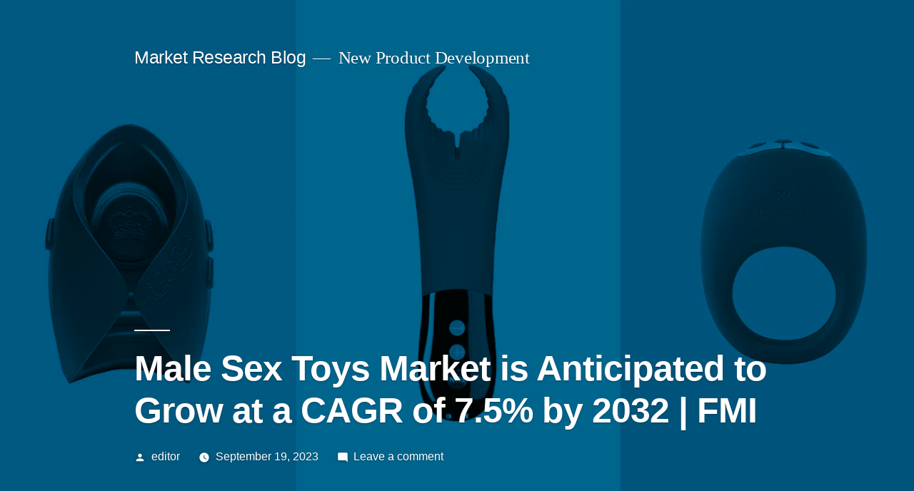

--- FILE ---
content_type: text/html; charset=utf-8
request_url: https://www.google.com/recaptcha/api2/aframe
body_size: 268
content:
<!DOCTYPE HTML><html><head><meta http-equiv="content-type" content="text/html; charset=UTF-8"></head><body><script nonce="CxTFzpR4X1s-gkOX48SH6g">/** Anti-fraud and anti-abuse applications only. See google.com/recaptcha */ try{var clients={'sodar':'https://pagead2.googlesyndication.com/pagead/sodar?'};window.addEventListener("message",function(a){try{if(a.source===window.parent){var b=JSON.parse(a.data);var c=clients[b['id']];if(c){var d=document.createElement('img');d.src=c+b['params']+'&rc='+(localStorage.getItem("rc::a")?sessionStorage.getItem("rc::b"):"");window.document.body.appendChild(d);sessionStorage.setItem("rc::e",parseInt(sessionStorage.getItem("rc::e")||0)+1);localStorage.setItem("rc::h",'1769069525152');}}}catch(b){}});window.parent.postMessage("_grecaptcha_ready", "*");}catch(b){}</script></body></html>